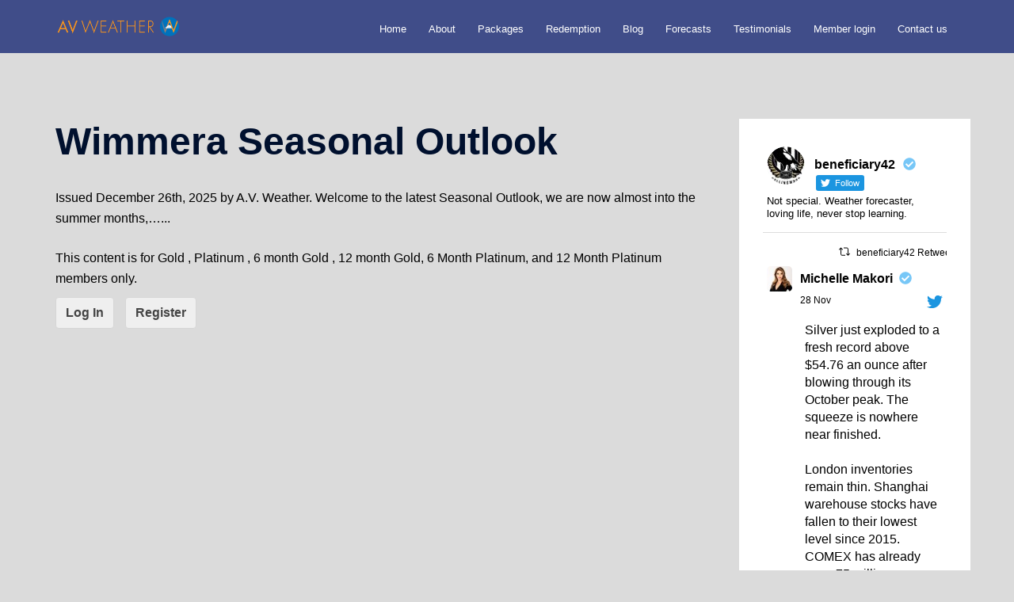

--- FILE ---
content_type: text/css
request_url: https://avweather.net/wp-content/plugins/nsmaddons/css/nsmaddons.css?ver=1.0.1
body_size: 165
content:
/**
 * These styles apply to the public area only
 * They should as much as possible be theme independent
 */

.nsm-ajax-response {
    color: #EE8001;
}
a.sethome {
    margin-top: 20px;
}